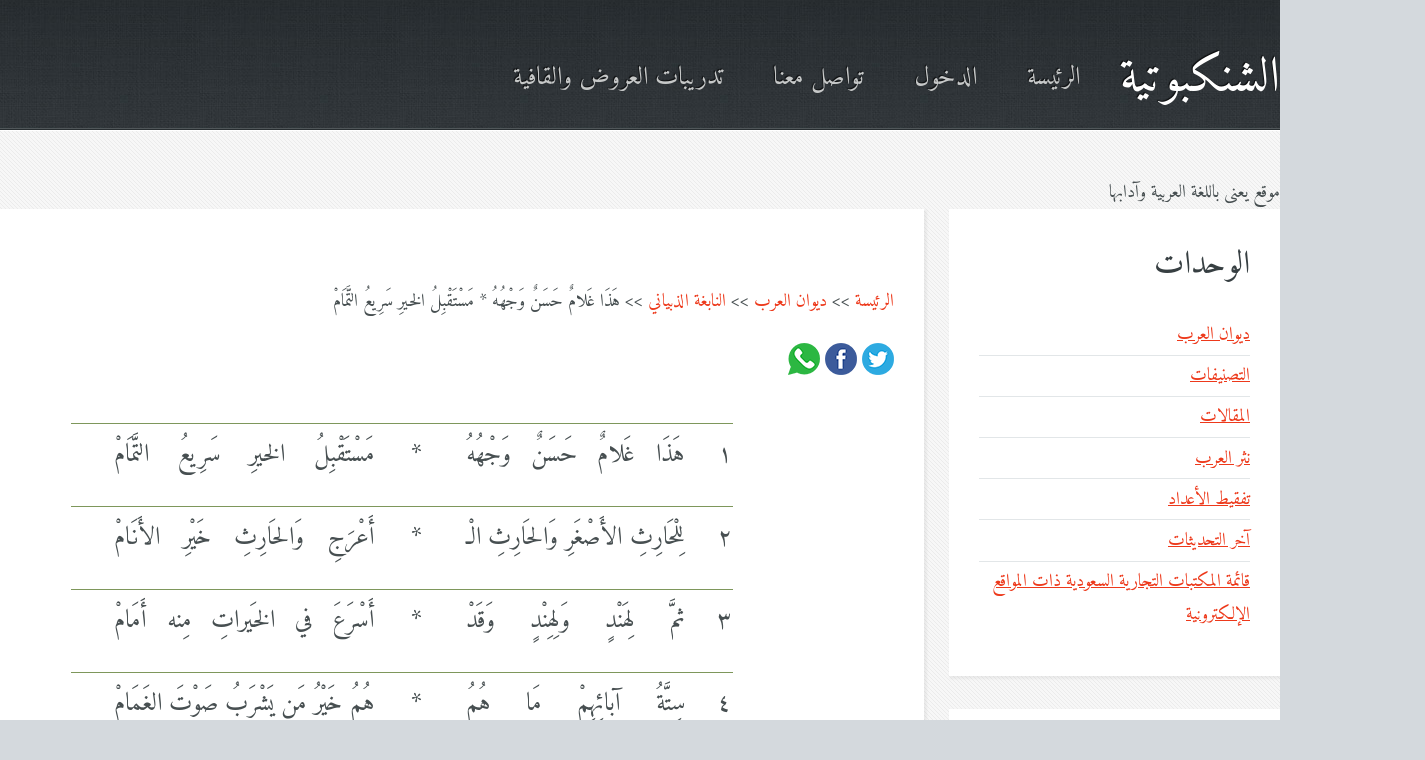

--- FILE ---
content_type: text/html; charset=UTF-8
request_url: http://www.toarab.ws/m/poems/poem/291/2/%d8%a7%d9%84%d9%86%d8%a7%d8%a8%d8%ba%d8%a9-%d8%a7%d9%84%d8%b0%d8%a8%d9%8a%d8%a7%d9%86%d9%8a/%d9%87%d8%b0%d8%a7-%d8%ba%d9%84%d8%a7%d9%85-%d8%ad%d8%b3%d9%86-%d9%88%d8%ac%d9%87%d9%87-%d9%85%d8%b3%d8%aa%d9%82%d8%a8%d9%84-%d8%a7%d9%84%d8%ae%d9%8a%d8%b1-%d8%b3%d8%b1%d9%8a%d8%b9-%d8%a7%d9%84%d8%aa%d9%85%d8%a7%d9%85/
body_size: 4222
content:
<!DOCTYPE HTML>
<!--
	Halcyonic by HTML5 UP
	html5up.net | @ajlkn
	Free for personal and commercial use under the CCA 3.0 license (html5up.net/license)
-->
<html lang="ar">
	<head>
<!-- Global site tag (gtag.js) - Google Analytics -->
<script async src="https://www.googletagmanager.com/gtag/js?id=UA-154873756-1"></script>
<script>
  window.dataLayer = window.dataLayer || [];
  function gtag(){dataLayer.push(arguments);}
  gtag('js', new Date());
  gtag('config', 'UA-154873756-1');
</script>	
		<title>الشنكبوتية :: هَذَا غَلامٌ حَسَنٌ وَجْهُهُ = مَسْتَقْبِلُ الخيرِ سَرِيعُ التَّمَامْ</title>
		<meta charset="utf-8" />
		<meta name="viewport" content="width=device-width, initial-scale=1" />
		<!-- Add --><link rel="stylesheet" href="https://use.fontawesome.com/releases/v5.5.0/css/all.css" integrity="sha384-B4dIYHKNBt8Bc12p+WXckhzcICo0wtJAoU8YZTY5qE0Id1GSseTk6S+L3BlXeVIU" crossorigin="anonymous">		
		<!--[if lte IE 8]><script src="https://www.toarab.ws/theme/halcyonic/assets/js/ie/html5shiv.js"></script><![endif]-->
		<link rel="stylesheet" href="https://www.toarab.ws/theme/halcyonic/assets/css/main.css" />
		<!--[if lte IE 9]><link rel="stylesheet" href="https://www.toarab.ws/theme/halcyonic/assets/css/ie9.css" /><![endif]-->
		<link rel="shortcut icon" href="https://www.toarab.ws/favicon.ico" type="image/x-icon">
		<link rel="icon" href="https://www.toarab.ws/favicon.ico" type="image/x-icon">		
	</head>
	<body class="subpage">
		<div id="page-wrapper">
					<!-- Header -->
				<div id="header-wrapper">
					<header id="header" class="container">
						<div class="row">
							<div class="12u">
								<!-- Logo -->
									<h1><a href="https://www.toarab.ws" id="logo">الشنكبوتية</a></h1>
								<!-- Nav -->
									<nav id="nav">
									<a href="https://www.toarab.ws/index.php">الرئيسة</a>
<a href="https://www.toarab.ws/member/login">الدخول</a>
<a href="https://www.toarab.ws/m/feedback/">تواصل معنا</a>
									<a href="https://www.toarab.ws/arod/">تدريبات العروض والقافية</a>
									</nav>
							</div>
						</div>
					</header>
				</div>
			<!-- Content -->
				<div id="content-wrapper">
						<div class="container">
				<div style="
  padding-top: auto;
  padding-left: 20px;
  height: calc(100% - 50px);
  position: relative;">    
<div style=""> موقع يعنى باللغة العربية وآدابها </div>
</div>				
					<div id="content">						
							<div class="row">
								<div class="9u 12u(mobile)">
									<!-- Main Content -->
										<section>
											<header>
												<h2></h2>
											</header>
											<div class="linelink"><a href="https://www.toarab.ws">الرئيسة</a> >> <a href="https://www.toarab.ws/m/poems/index/">ديوان العرب</a> >> <a href="https://www.toarab.ws/m/poems/poet/2/النابغة-الذبياني">النابغة الذبياني</a> >> هَذَا غَلامٌ حَسَنٌ وَجْهُهُ * مَسْتَقْبِلُ الخيرِ سَرِيعُ التَّمَامْ</div><p> <a href="https://twitter.com/intent/tweet?url=https%3A%2F%2Fwww.toarab.ws%2Fs%2F75&text=%D8%A7%D9%84%D9%86%D8%A7%D8%A8%D8%BA%D8%A9+%D8%A7%D9%84%D8%B0%D8%A8%D9%8A%D8%A7%D9%86%D9%8A%0A%D9%87%D9%8E%D8%B0%D9%8E%D8%A7+%D8%BA%D9%8E%D9%84%D8%A7%D9%85%D9%8C+%D8%AD%D9%8E%D8%B3%D9%8E%D9%86%D9%8C+%D9%88%D9%8E%D8%AC%D9%92%D9%87%D9%8F%D9%87%D9%8F+%3D+%D9%85%D9%8E%D8%B3%D9%92%D8%AA%D9%8E%D9%82%D9%92%D8%A8%D9%90%D9%84%D9%8F+%D8%A7%D9%84%D8%AE%D9%8A%D8%B1%D9%90+%D8%B3%D9%8E%D8%B1%D9%90%D9%8A%D8%B9%D9%8F+%D8%A7%D9%84%D8%AA%D9%91%D9%8E%D9%85%D9%8E%D8%A7%D9%85%D9%92
&via=toarab_ws" target="_blank"><img src="https://www.toarab.ws/images/share/twitter.png" width="32" height="32" alt="Twitter"></a>  <a href="http://www.facebook.com/sharer.php?u=https%3A%2F%2Fwww.toarab.ws%2Fs%2F75" target="_blank"><img src="https://www.toarab.ws/images/share/facebook.png" width="32" height="32" alt="Facebook"></a>  <a href="https://wa.me/?text=%D8%A7%D9%84%D8%B4%D9%86%D9%83%D8%A8%D9%88%D8%AA%D9%8A%D8%A9%0A%D8%A7%D9%84%D9%86%D8%A7%D8%A8%D8%BA%D8%A9+%D8%A7%D9%84%D8%B0%D8%A8%D9%8A%D8%A7%D9%86%D9%8A%0A%D9%87%D9%8E%D8%B0%D9%8E%D8%A7+%D8%BA%D9%8E%D9%84%D8%A7%D9%85%D9%8C+%D8%AD%D9%8E%D8%B3%D9%8E%D9%86%D9%8C+%D9%88%D9%8E%D8%AC%D9%92%D9%87%D9%8F%D9%87%D9%8F+%3D+%D9%85%D9%8E%D8%B3%D9%92%D8%AA%D9%8E%D9%82%D9%92%D8%A8%D9%90%D9%84%D9%8F+%D8%A7%D9%84%D8%AE%D9%8A%D8%B1%D9%90+%D8%B3%D9%8E%D8%B1%D9%90%D9%8A%D8%B9%D9%8F+%D8%A7%D9%84%D8%AA%D9%91%D9%8E%D9%85%D9%8E%D8%A7%D9%85%D9%92
%0Ahttps%3A%2F%2Fwww.toarab.ws%2Fs%2F75" target="_blank" data-action="share/whatsapp/share"><img src="https://www.toarab.ws/images/share/whatsapp.png" width="32" height="32" alt="Whatsapp"></a> <table class="poem" >
<tr>
				<td>1</td>
<td>هَذَا غَلامٌ حَسَنٌ وَجْهُهُ</td>
<td>*</td>
<td>مَسْتَقْبِلُ الخيرِ سَرِيعُ التَّمَامْ</td>   
</tr>
<tr>
				<td>2</td>
<td>لِلْحَارِثِ الأَصْغَرِ وَالحَارِثِ الْـ</td>
<td>*</td>
<td>أَعْرَجِ وَالحَارِثِ خَيْرِ الأَنَامْ</td>   
</tr>
<tr>
				<td>3</td>
<td>ثمَّ لِهَنْدٍ وَلِهِنْدٍ وَقَدْ</td>
<td>*</td>
<td>أَسْرَعَ في الخَيراتِ مِنه أَمَامْ</td>   
</tr>
<tr>
				<td>4</td>
<td>سِتَّةُ آبائِهِمْ مَا هُمُ</td>
<td>*</td>
<td>هُمُ خَيْرُ مَن يَشْرَبُ صَوْتَ الغَمَامْ</td>   
</tr>
</table>
										</section>
								</div>
								<div class="3u 12u(mobile)">
									<!-- Sidebar -->
																			<section>
											<header>
												<h2>الوحدات</h2>
											</header>
																						<ul class="link-list">
																								<li class="{LI_CLASS}"><a href="https://www.toarab.ws/m/poems">ديوان العرب</a></li>
												<li class="{LI_CLASS}"><a href="https://www.toarab.ws/m/sections">التصنيفات</a></li>
												<li class="{LI_CLASS}"><a href="https://www.toarab.ws/m/articles">المقالات</a></li>
												<li class="{LI_CLASS}"><a href="https://www.toarab.ws/m/prose">نثر العرب</a></li>
												<li class="{LI_CLASS}"><a href="https://www.toarab.ws/m/numbers">تفقيط الأعداد</a></li>
												<li class="{LI_CLASS}"><a href="https://www.toarab.ws/m/updates">آخر التحديثات</a></li>
												<li class="{LI_CLASS}"><a href="https://www.toarab.ws/m/pages/bookshops">قائمة المكتبات التجارية السعودية ذات المواقع الإلكترونية</a></li>
											</ul>
										</section>
										<section>
											<header>
												<h2>بيانات القصيدة</h2>
											</header>
											<ul class="link-list"><li>المصدر::<br>الديوان (166) بتحقيق محمد أبو الفضل إبراهيم، دار المعارف</li><li>البحر:: <a href="https://www.toarab.ws/m/poems/measure/8/سريع">سريع</a></li><li>الروي:: <a href="https://www.toarab.ws/m/poems/rhyme/6/ميم">ميم</a></li><li>العصر:: <a href="https://www.toarab.ws/m/poems/period/1/جاهلي">جاهلي</a></li><li style="text-align: center;"><a href="https://www.toarab.ws/m/poems/print/291/2/النابغة-الذبياني/هذا-غلام-حسن-وجهه-مستقبل-الخير-سريع-التمام"  target="_blank">اضغط هنا للطباعة</a></li></ul>
										</section>
										<section>
											<header>
												<h2>ملحوظة</h2>
											</header>
											من زيادات ابن السكيت
										</section>
										<section>
											<header>
												<h2>الرابط المختصر</h2>
											</header>
											<input type="text" id="shorturl_input" value="https://www.toarab.ws/s/75" readonly style="direction:ltr;width:100%"><br><button id="copytoclipboard" data-value="shorturl_input">النسخ إلى الحافظة</button>
										</section>
										<section>
											<header>
												<h2>التبليغ عن خطأ</h2>
											</header>
											<div class="form1">
<form action="https://www.toarab.ws/submit.php" method="post">
        <label>اسمك:</label>
		<input type="text" name="vname" data-validation="required" data-validation-length="max100" data-validation-error-msg="لم تدخل اسمك">
        <label>بريدك الإلكتروني:</label>
		<input type="text" name="vemail" data-validation="email" data-validation-error-msg="حصل خلل في بريدك">
        <label>نص رسالتك:</label>
		<textarea rows="4" cols="15" name="vmsg" data-validation="required" data-validation-error-msg="لم تدخل نص الرسالة"></textarea> <br>		
        <label>أدخل المكتوب في الصورة:</label>
        <input type="text" name="vcaptcha" data-validation="required" data-validation-error-msg="لم تدخل المكتوب في الصورة">
		<img id="captcha" src="https://www.toarab.ws/captcha.php" alt="أدخل المكتوب في الصورة"><img id="refresh" src="https://www.toarab.ws/images/refresh.png" alt="تحديث">
		 <br>
        <input type="submit" value="أرسل">
    </form>
</div>
										</section>
										<section>
											<header>
												<h2>بحث</h2>
											</header>
											<form action="https://www.toarab.ws/m/poems/search/" method="post">
<input type="hidden" name="op" value="dosearch">
	<div class="form-group">
<input type="text" name="word" data-validation="required" data-validation-length="max100" data-validation-error-msg="لم تدخل كلمة البحث"><br>
</div>
	<div class="form-group">
		<label>نوع البحث</label>
		<select name="type">
			<option value="1">في نصوص القصائد</option>
			<option value="2">في أسماء الشعراء</option>
		</select>
	</div>	
	<button type="submit" class="btn btn-default">أرسل</button>
	<button type="reset" class="btn btn-default">مسح</button>
</form>
										</section>
								</div>
							</div>
						</div>
					</div>
				</div>
			<!-- Footer -->
				<div id="footer-wrapper">
					<footer id="footer" class="container">
						<div class="row">
							<div class="8u 12u(mobile)">
								<!-- Links -->
									<!-- <section>
										<h2>Links to Important Stuff</h2>
										<div>
											<div class="row">
												<div class="3u 12u(mobile)">
													<ul class="link-list last-child">
														<li><a href="#">Neque amet dapibus</a></li>
														<li><a href="#">Sed mattis quis rutrum</a></li>
														<li><a href="#">Accumsan suspendisse</a></li>
														<li><a href="#">Eu varius vitae magna</a></li>
													</ul>
												</div>
												<div class="3u 12u(mobile)">
													<ul class="link-list last-child">
														<li><a href="#">Neque amet dapibus</a></li>
														<li><a href="#">Sed mattis quis rutrum</a></li>
														<li><a href="#">Accumsan suspendisse</a></li>
														<li><a href="#">Eu varius vitae magna</a></li>
													</ul>
												</div>
												<div class="3u 12u(mobile)">
													<ul class="link-list last-child">
														<li><a href="#">Neque amet dapibus</a></li>
														<li><a href="#">Sed mattis quis rutrum</a></li>
														<li><a href="#">Accumsan suspendisse</a></li>
														<li><a href="#">Eu varius vitae magna</a></li>
													</ul>
												</div>
												<div class="3u 12u(mobile)">
													<ul class="link-list last-child">
														<li><a href="#">Neque amet dapibus</a></li>
														<li><a href="#">Sed mattis quis rutrum</a></li>
														<li><a href="#">Accumsan suspendisse</a></li>
														<li><a href="#">Eu varius vitae magna</a></li>
													</ul>
												</div>
											</div>
										</div>
									</section> -->
							</div>
							<div class="4u 12u(mobile)">
								<!-- Blurb -->
								<!--
									<section>
										<h2></h2>
										<p>
										</p>
									</section>
								-->
							</div>
						</div>
					</footer>
				</div>
			<!-- Copyright -->
				<div id="copyright">
				برنامج (زِمَام) لإدارة المحتوى الرقمي، الإصدار 1، برنامج تجريبي أعده وبرمجه عبد الرحمن بن ناصر السعيد		
				&copy; Untitled. All rights reserved. | Design: <a href="http://html5up.net">HTML5 UP</a>
				</div>
		</div>
		<!-- Scripts -->
			<script src="https://www.toarab.ws/theme/halcyonic/assets/js/jquery.min.js"></script>
			<script src="https://www.toarab.ws/theme/halcyonic/assets/js/skel.min.js"></script>
			<script src="https://www.toarab.ws/theme/halcyonic/assets/js/skel-viewport.min.js"></script>
			<script src="https://www.toarab.ws/theme/halcyonic/assets/js/util.js"></script>
			<!--[if lte IE 8]><script src="https://www.toarab.ws/theme/halcyonic/assets/js/ie/respond.min.js"></script><![endif]-->
			<script src="https://www.toarab.ws/theme/halcyonic/assets/js/main.js"></script>
			<script src="https://www.toarab.ws/inc/js/jquery.form-validator.min.js"></script>
<script src="https://www.toarab.ws/inc/js/jquery.form-validator.min.js"></script>
			<script>
$( document ).ready(function() {
	$.validate({ }); 
var decodeHtmlEntity = function(str) {//https://stackoverflow.com/a/29824550
  return str.replace(/&#(\d+);/g, function(match, dec) {
    return String.fromCharCode(dec);
  });
};
$("*").contents().each(function() {
	var map = ["&\#1632;","&\#1633;","&\#1634;","&\#1635;","&\#1636;","&\#1637;","&\#1638;","&\#1639;","&\#1640;","&\#1641;"];//https://stackoverflow.com/a/48583474
    if(this.nodeType == 3)
        this.nodeValue = this.nodeValue.replace(/\d(?=[^<>]*(<|$))/g,function($0) { return decodeHtmlEntity(  map[$0] ) });
});
    $('#copytoclipboard').on('click', function (e) {
		//https://stackoverflow.com/a/30905277
		var evalue =  $(this).data("value");
		var $temp = $("<input>");
		$("body").append($temp);
		 $temp.val( $('#'+evalue).val() ).select();
		 document.execCommand("copy");
		 $temp.remove();
    });  
});
$.validate({ });
$(document).on('click', '#refresh', function() { $('#captcha').attr('src', $('#captcha').attr('src')+'?'+Math.random()); });
</script>
	</body>
</html>
